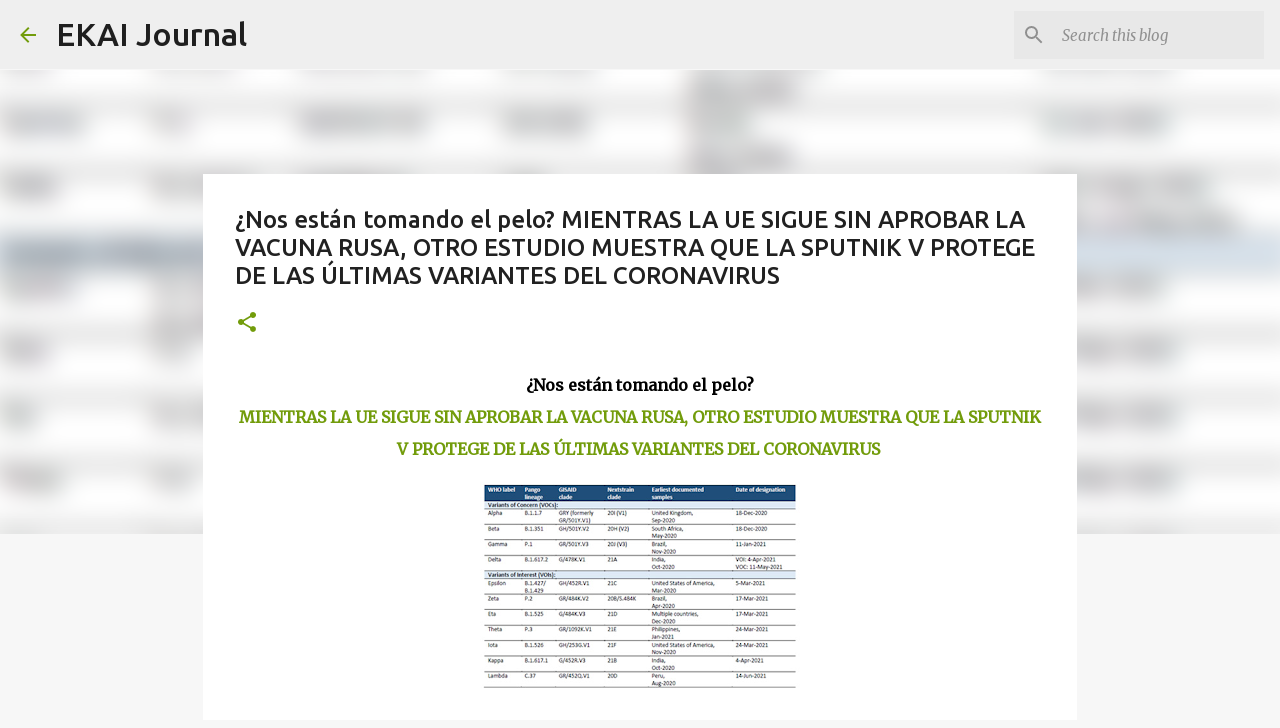

--- FILE ---
content_type: text/html; charset=utf-8
request_url: https://www.google.com/recaptcha/api2/aframe
body_size: 255
content:
<!DOCTYPE HTML><html><head><meta http-equiv="content-type" content="text/html; charset=UTF-8"></head><body><script nonce="istUomwQ4JawPQg0C-s2bA">/** Anti-fraud and anti-abuse applications only. See google.com/recaptcha */ try{var clients={'sodar':'https://pagead2.googlesyndication.com/pagead/sodar?'};window.addEventListener("message",function(a){try{if(a.source===window.parent){var b=JSON.parse(a.data);var c=clients[b['id']];if(c){var d=document.createElement('img');d.src=c+b['params']+'&rc='+(localStorage.getItem("rc::a")?sessionStorage.getItem("rc::b"):"");window.document.body.appendChild(d);sessionStorage.setItem("rc::e",parseInt(sessionStorage.getItem("rc::e")||0)+1);localStorage.setItem("rc::h",'1768848876127');}}}catch(b){}});window.parent.postMessage("_grecaptcha_ready", "*");}catch(b){}</script></body></html>